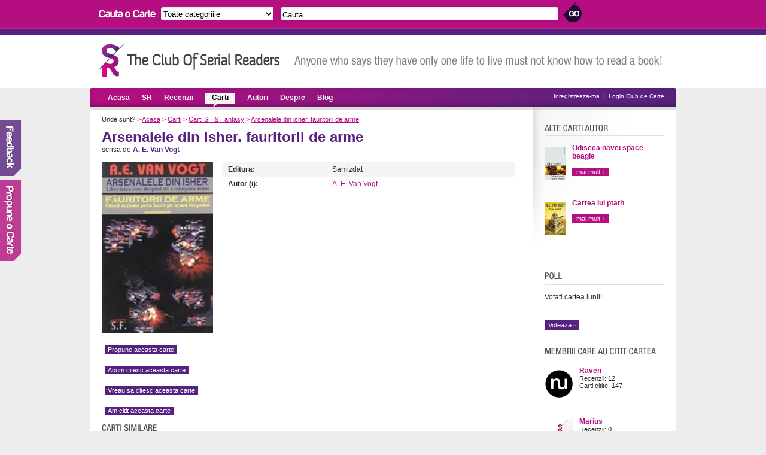

--- FILE ---
content_type: text/html; charset=UTF-8
request_url: https://serialreaders.com/detalii-carte/3565-arsenalele-din-isher-fauritorii-de-arme.html
body_size: 4434
content:
<!DOCTYPE html PUBLIC "-//W3C//DTD XHTML 1.0 Transitional//EN"
	 "http://www.w3.org/TR/xhtml1/DTD/xhtml1-transitional.dtd">
<html xmlns="http://www.w3.org/1999/xhtml">
<head>

<title>Arsenalele din isher. fauritorii de arme de A. E. Van Vogt | Serial Readers</title>		 	
<meta http-equiv="Content-Type" content="text/html; charset=utf-8" />
<meta name="robots" content="index, follow" />
<meta name="description" content="Arsenalele din isher. fauritorii de arme. " />
<meta name="keywords" content="" />
<meta property="fb:app_id" content="215311407785">
<link rel="icon" type="image/ico" href="/images/favicon.ico" />	
<link href="/css/style.css" rel="stylesheet" type="text/css" media="screen" />
<link rel="stylesheet" href="/css/jquery.accessible-news-slider.css" type="text/css" media="screen" />


<script>
  (function(i,s,o,g,r,a,m){i['GoogleAnalyticsObject']=r;i[r]=i[r]||function(){
  (i[r].q=i[r].q||[]).push(arguments)},i[r].l=1*new Date();a=s.createElement(o),
  m=s.getElementsByTagName(o)[0];a.async=1;a.src=g;m.parentNode.insertBefore(a,m)
  })(window,document,'script','//www.google-analytics.com/analytics.js','ga');

  ga('create', 'UA-7807207-24', 'serialreaders.com');
  ga('send', 'pageview');

</script>

</head>
<body>

<!-- Header -->	
<div id="header">
	<div id="searchup">
		<img src="/images/search_books.gif" alt="Cauta carti" />
		<form method="get" action="/search.php">
			<select name="search_category">
			  <option value="0">Toate categoriile</option>
			  			  <option value="5">Biografii, memorii, jurnale</option>
			  			  <option value="4">Carti de autoeducare</option>
			  			  <option value="45">Carti de business</option>
			  			  <option value="10">Carti de drept</option>
			  			  <option value="6">Carti de economie</option>
			  			  <option value="14">Carti de filosofie</option>
			  			  <option value="16">Carti de gastronomie</option>
			  			  <option value="18">Carti de istorie</option>
			  			  <option value="17">Carti de IT&C</option>
			  			  <option value="27">Carti de psihologie si sociologie</option>
			  			  <option value="28">Carti de religie, spiritualitate</option>
			  			  <option value="39">Carti de stiinta si tehnica</option>
			  			  <option value="1">Carti din domeniul artei</option>
			  			  <option value="46">Carti diverse</option>
			  			  <option value="12">Carti erotice</option>
			  			  <option value="37">Carti hobby</option>
			  			  <option value="47">Carti in engleza</option>
			  			  <option value="7">Carti pentru copii</option>
			  			  <option value="33">Carti pentru sanatate</option>
			  			  <option value="25">Carti politice</option>
			  			  <option value="34">Carti SF & Fantasy</option>
			  			  <option value="38">Carti sport</option>
			  			  <option value="35">Carti teatru</option>
			  			  <option value="36">Carti Thriller/Horror</option>
			  			  <option value="8">Chick lit</option>
			  			  <option value="44">Citate</option>
			  			  <option value="9">Comedie, satira</option>
			  			  <option value="42">Dictionare</option>
			  			  <option value="11">Enciclopedii si atlase</option>
			  			  <option value="13">Eseuri</option>
			  			  <option value="15">Ghiduri turistice, harti</option>
			  			  <option value="20">Literatura clasica</option>
			  			  <option value="21">Literatura contemporana</option>
			  			  <option value="43">Literatura universala</option>
			  			  <option value="24">Poezii</option>
			  			  <option value="50">Proza scurta</option>
			  			  <option value="51">Roman grafic</option>
			  			  <option value="3">Romane de aventuri</option>
			  			  <option value="29">Romane de dragoste</option>
			  			  <option value="30">Romane istorice</option>
			  			  <option value="31">Romane politiste</option>
			  			  <option value="49">Teen Lit</option>
			  			</select>				
			<input type="text" name="search_term" value="Cauta" onfocus="this.value=(this.value=='Cauta') ? '' : this.value;" onblur="this.value=(this.value=='') ? 'Cauta' : this.value;" />
			<input type="submit" name="submit_search" value="" class="searchsubmit"/>
		</form>				
	</div>	
	
	<br class="clear" />
	<div id="siten">
		<a href="https://serialreaders.com/" class="logo" title="Club de Carte - Serial Readers">Club de Carte - Serial Readers</a>
		<div class="slogan"></div>
	</div>		
</div>


<!-- Menu -->
<div id="menu">
	<ul>
		<li><a href="/" >Acasa</a></li>
		<li><a href="/serial-readers/a/p1/"  rel="nofollow">SR</a></li>
		<li><a href="/recenzii/" >Recenzii</a></li>
		<li><a href="/carti/" class="on">Carti</a></li>
		<li><a href="/autori/a/p1/" >Autori</a></li>
		<li><a href="/despre/"  rel="nofollow">Despre</a></li>
		<li><a href="/blog/">Blog</a></li>
	</ul>

	<div class="register">
					<a href="/signup/" rel="nofollow">Inregistreaza-ma</a> &nbsp;|&nbsp; <a href="/login/czo2NDoiL2RldGFsaWktY2FydGUvMzU2NS1hcnNlbmFsZWxlLWRpbi1pc2hlci1mYXVyaXRvcmlpLWRlLWFybWUuaHRtbCI7" rel="nofollow">Login Club de Carte</a>
			</div>
</div>


<div class="container">
	<!-- Continut stanga, descriere carte -->
	<div class="main">
		<div class="cale">
			Unde sunt?
			<span>&gt;</span> <a href="https://serialreaders.com/">Acasa</a>
			<span>&gt;</span> <a href="/carti/">Carti</a>
			<span>&gt;</span> <a href="/categorii/34-carti-sf-fantasy/">Carti SF & Fantasy</a>
			<span>&gt;</span> <a href="/detalii-carte/3565-arsenalele-din-isher-fauritorii-de-arme.html">Arsenalele din isher. fauritorii de arme</a>
		</div>

				<h1>Arsenalele din isher. fauritorii de arme</h1>
					scrisa de
							<a href="/2533-biografie-a-e-van-vogt.html" class="link1" title="A. E. Van Vogt"><b>A. E. Van Vogt</b></a>
							<br /><br />
					<img src="/uploads/covers/arsenalele-din-isher-fauritorii-de-arme-2efc.jpg" alt="Arsenalele din isher. fauritorii de arme de A. E. Van Vogt" width="186" height"233" class="bookbig" />
						<a href="/login/czo2NDoiL2RldGFsaWktY2FydGUvMzU2NS1hcnNlbmFsZWxlLWRpbi1pc2hlci1mYXVyaXRvcmlpLWRlLWFybWUuaHRtbCI7" class="voteaza tooltip" style="clear: left; float: left; margin-top: 20px;" rel="nofollow">Propune aceasta carte<span>Pentru a propune cartea trebuie sa te autentifici.</span></a>
		<a href="/login/czo2NDoiL2RldGFsaWktY2FydGUvMzU2NS1hcnNlbmFsZWxlLWRpbi1pc2hlci1mYXVyaXRvcmlpLWRlLWFybWUuaHRtbCI7" class="voteaza tooltip" style="clear: left; float: left; margin-top: 20px;" rel="nofollow">Acum citesc aceasta carte<span>Pentru a salva cartea trebuie sa te autentifici.</span></a>
		<a href="/login/czo2NDoiL2RldGFsaWktY2FydGUvMzU2NS1hcnNlbmFsZWxlLWRpbi1pc2hlci1mYXVyaXRvcmlpLWRlLWFybWUuaHRtbCI7" class="voteaza tooltip" style="clear: left; float: left; margin-top: 20px;" rel="nofollow">Vreau sa citesc aceasta carte<span>Pentru a salva cartea trebuie sa te autentifici.</span></a>
		<a href="/login/czo2NDoiL2RldGFsaWktY2FydGUvMzU2NS1hcnNlbmFsZWxlLWRpbi1pc2hlci1mYXVyaXRvcmlpLWRlLWFybWUuaHRtbCI7" class="voteaza tooltip" style="clear: left; float: left; margin-top: 20px;" rel="nofollow">Am citit aceasta carte<span>Pentru a salva cartea trebuie sa te autentifici.</span></a>
				 		<table width="490" cellspacing="0" cellpadding="0" class="autor_t">
		   
									<tr>

			   	<td class="tdgray" width="154"><b>Editura:</b></td>
				<td class="tdgray">Samizdat</td>
			</tr>
			
										<tr>
				<td width="154" ><b>Autor (i):</b></td>
				<td >
											<a href="/2533-biografie-a-e-van-vogt.html" title="A. E. Van Vogt">A. E. Van Vogt</a>
									</td>
			</tr>
						
			
			
			
			
			
		</table>
		<br>
		<center>
		<div id="fb-root" ></div><script src="https://connect.facebook.net/en_US/all.js#appId=212389205465632&amp;xfbml=1"></script><fb:like href="" send="true" show_faces="true" action="recommend" font="" ></fb:like>
		</center>
		
		<br class="clear" />

		<!-- Carti publicate -->
		<!-- Carti similare -->
		<h3 class="cartisimh3">Carti similare cu Arsenalele din isher. fauritorii de arme</h3>

				<div class="div3">
							<a href="/detalii-carte/1408-mantia-inselaciunii.html"><img src="/uploads/covers/36x55-mantia-inselaciunii-fbd7.jpg" alt="Mantia inselaciunii" border="0" /></a>
						<h4><a href="/detalii-carte/1408-mantia-inselaciunii.html">Mantia inselaciunii</a></h4>
			<p><span>de</span> James Luceno</p>
			<a href="/detalii-carte/1408-mantia-inselaciunii.html" class="maimult">mai mult</a>
		</div>
				<div class="div3">
							<a href="/detalii-carte/8902-opal-lux-cartea-a-treia.html"><img src="/uploads/covers/36x55-opal-lux-cartea-a-treia-e941.jpg" alt="Opal (Lux, cartea a treia)" border="0" /></a>
						<h4><a href="/detalii-carte/8902-opal-lux-cartea-a-treia.html">Opal (Lux, cartea a...</a></h4>
			<p><span>de</span> Jennifer L. Armentrout</p>
			<a href="/detalii-carte/8902-opal-lux-cartea-a-treia.html" class="maimult">mai mult</a>
		</div>
				<div class="div3">
							<a href="/detalii-carte/9604-brigazile-fantoma-razboiul-batranilor-vol-ii.html"><img src="/uploads/covers/36x55-brigazile-fantoma-razboiul-batranilor-vol-ii-23a5.jpg" alt="Brigazile fantoma. Razboiul batranilor (vol. II)" border="0" /></a>
						<h4><a href="/detalii-carte/9604-brigazile-fantoma-razboiul-batranilor-vol-ii.html">Brigazile fantoma....</a></h4>
			<p><span>de</span> John Scalzi</p>
			<a href="/detalii-carte/9604-brigazile-fantoma-razboiul-batranilor-vol-ii.html" class="maimult">mai mult</a>
		</div>
		
		<br class="clear" /> <br /> <br />

		<!-- Recenzii -->
				<!-- Formular de adaugare recenzie -->
				<h3 class="scrierecenzie">Scrie recenzie</h3>
		<p>Convinge-ti prietenii ca aceasta carte merita citita. <a href="https://serialreaders.com/login/czo2NDoiL2RldGFsaWktY2FydGUvMzU2NS1hcnNlbmFsZWxlLWRpbi1pc2hlci1mYXVyaXRvcmlpLWRlLWFybWUuaHRtbCI7">Logheaza-te</a> pentru a scrie o recenzie.</p>
				<!-- Comentarii -->
		
		<!-- Formular de adaugare comentariu -->
		<h3 class="comenteazah3">Comenteaza</h3>
				<form action="/detalii-carte/3565-arsenalele-din-isher-fauritorii-de-arme.html" method="post" class="commentform">
						<label>Nume:</label>
			<input type="text" name="name" value="" />
			
			<br class="clear" /><br />

			<label>E-mail:</label>
			<input type="text" name="email" value="" />
			
			<br class="clear" /><br />

			<label>Website:</label>
			<input type="text" name="website" value="" />
			
			<br class="clear" /><br />
			
			<label>Comenteaza:</label>
			<textarea rows="2" cols="20" name="comment"></textarea>
			
			<br class="clear" /><br />

			<label for="ckSubscribe" class="checkbox">
				<input type="checkbox" name="subscribe" id="ckSubscribe" value="1" checked>
				Vreau sa fiu notificat când alți utilizatori comentează
			</label>
			<br class="clear" /><br />

			<div style="margin-left: 85px">
				<script src="https://www.google.com/recaptcha/api.js"></script>
				<div class="g-recaptcha" data-sitekey="6LeMOxsTAAAAAEs5YWvti6WGQbWybn8djkzoQCnv"></div>
				
			</div>
			<br class="clear" /><br />

			<label>&nbsp;</label>
			<input type="submit" name="submitComment" value="Submit" />
		 </form>
		 <br class="clear" /> <br /> <br />
		 

		<h3 class="tagurih3">Taguri</h3>
		<div class="tags">
							<a href="https://serialreaders.com/search.php?search_category=0&amp;search_term=arsenalele din isher. fauritorii de arme&amp;submit_search=" rel="nofollow">arsenalele din isher. fauritorii de arme</a>
									<a href="https://serialreaders.com/search.php?search_category=0&amp;search_term=a. e. van vogt&amp;submit_search=">a. e. van vogt</a>								<a href="https://serialreaders.com/search.php?search_category=0&amp;search_term=samizdat&amp;submit_search=" rel="nofollow">samizdat</a>
					</div>

	</div>

	<!-- Continut dreapta, top carti autor, poll -->
	<div class="right">
	<script src="https://connect.facebook.net/en_US/all.js#xfbml=1"></script><fb:like-box href="http://www.facebook.com/serialreadersro" width="220" height="175" show_faces="true" stream="false" header="false" 		allowTransparency="true" border_color="#ffffff"></fb:like-box>
   				    <div class="utilizatori">
			<h3 class="altecartiautor">Alte carti ale autorului</h3>

												<a href="/detalii-carte/3459-odiseea-navei-space-beagle.html"><img src="/uploads/covers/36x55-odiseea-navei-space-beagle-7e7e.jpg" alt="Odiseea navei space beagle" border="0" /></a>
								<h4><a href="/detalii-carte/3459-odiseea-navei-space-beagle.html">Odiseea navei space beagle</a></h4>
				<br /><a href="/detalii-carte/3459-odiseea-navei-space-beagle.html" class="maimult">mai mult</a>
				<br class="clear" /><br />
												<a href="/detalii-carte/3348-cartea-lui-ptath.html"><img src="/uploads/covers/36x55-cartea-lui-ptath-bb2b.jpg" alt="Cartea lui ptath" border="0" /></a>
								<h4><a href="/detalii-carte/3348-cartea-lui-ptath.html">Cartea lui ptath</a></h4>
				<br /><a href="/detalii-carte/3348-cartea-lui-ptath.html" class="maimult">mai mult</a>
				<br class="clear" /><br />
					</div>
		
		<!-- Poll -->
				<br class="clear" />

		<div class="poll">
			<h3 class="pollh3">Poll</h3>			
			<p>Votati cartea lunii!</p>			
			<form action="/vote/" method="get" name="poll">								
								<br />
							
					<input type="submit" name="submit_poll" value="Voteaza" onclick="document.forms.poll.submit()" />
							 </form>			 	
		</div>

		<br class="clear" /><br />

		<!-- Membrii care au citit cartea -->
				<div class="utilizatori">
			<h3 class="membriicarh3">Membrii care au citit cartea</h3>
										<img src="/uploads/users/48x48-33c87397.png" alt="" border="0" />
						<span><b><a href="/detalii-utilizator/1993/">Raven</a></b></span>
			<br />Recenzii: 12
			<br />Carti citite: 147
			<br class="clear" /><br />
										<img src="/uploads/users/48x48-no-avatar.jpg" alt="" border="0" />
						<span><b><a href="/detalii-utilizator/13/">Marius</a></b></span>
			<br />Recenzii: 0
			<br />Carti citite: 59
			<br class="clear" /><br />
					</div>
		
	</div>

	<div class="clear"></div>

</div>

<!-- Footer -->
<div id="footer">
	<center>
	<div class="footerin">
			<ul>
			<li><a href="https://serialreaders.com/termeni-si-conditii/" rel="nofollow">Termeni si conditii</a></li>
			<li><a href="https://serialreaders.com/confidentialitate/" rel="nofollow">Politica de confidentialitate</a></li>
			<li><a href="https://serialreaders.com/contact/" rel="nofollow">Contact</a></li>
			</ul>
		<br />Copyright &copy; 2011 - 2026 <a href="https://serialreaders.com" title="Club de carte">Club de Carte</a> - Serial Readers. Toate drepturile rezervate.
		</center>
	</div>
</div>
<div id="feedback"><a href="/contact/"><img src="/images/feedback.png" border="0" /></a></div>
<div id="propuneCarte"><a href="/propune-o-carte/"><img src="/images/propune.png" border="0" /></a></div>
<script language="javascript" type="text/javascript" src="/js/jquery-1.8.3.min.js"></script>
<script language="javascript" type="text/javascript" src="/js/jquery.accessible-news-slider.js"></script>
<script language="javascript" type="text/javascript">
	$(function() {
		$( "#fani_slide" ).accessNews({
	        headline : "Candy Coated",
	        speed : "normal",
			slideBy : 3
	    });

	    $('.ratingNew').each(function(){
			var t = $(this);
			for(var i=1;i<=5;i++){
				$(document.createElement('a')).attr('href', '#').addClass('vot-'+i).appendTo(t);
			}
			t.addClass('active').find('a').click(function(){
				t.addClass('votat').find('span').width((t.find('a').index(this)+1)*20+'%');
				$('#vote_value').val(t.find('a').index(this)+1);
				return false;
			});
		});
	});
</script>
<script defer src="https://static.cloudflareinsights.com/beacon.min.js/vcd15cbe7772f49c399c6a5babf22c1241717689176015" integrity="sha512-ZpsOmlRQV6y907TI0dKBHq9Md29nnaEIPlkf84rnaERnq6zvWvPUqr2ft8M1aS28oN72PdrCzSjY4U6VaAw1EQ==" data-cf-beacon='{"version":"2024.11.0","token":"5f8bbe65e652467195252991080154d9","r":1,"server_timing":{"name":{"cfCacheStatus":true,"cfEdge":true,"cfExtPri":true,"cfL4":true,"cfOrigin":true,"cfSpeedBrain":true},"location_startswith":null}}' crossorigin="anonymous"></script>
</body>
</html>



--- FILE ---
content_type: text/html; charset=utf-8
request_url: https://www.google.com/recaptcha/api2/anchor?ar=1&k=6LeMOxsTAAAAAEs5YWvti6WGQbWybn8djkzoQCnv&co=aHR0cHM6Ly9zZXJpYWxyZWFkZXJzLmNvbTo0NDM.&hl=en&v=PoyoqOPhxBO7pBk68S4YbpHZ&size=normal&anchor-ms=20000&execute-ms=30000&cb=qb45cavw8kv9
body_size: 49379
content:
<!DOCTYPE HTML><html dir="ltr" lang="en"><head><meta http-equiv="Content-Type" content="text/html; charset=UTF-8">
<meta http-equiv="X-UA-Compatible" content="IE=edge">
<title>reCAPTCHA</title>
<style type="text/css">
/* cyrillic-ext */
@font-face {
  font-family: 'Roboto';
  font-style: normal;
  font-weight: 400;
  font-stretch: 100%;
  src: url(//fonts.gstatic.com/s/roboto/v48/KFO7CnqEu92Fr1ME7kSn66aGLdTylUAMa3GUBHMdazTgWw.woff2) format('woff2');
  unicode-range: U+0460-052F, U+1C80-1C8A, U+20B4, U+2DE0-2DFF, U+A640-A69F, U+FE2E-FE2F;
}
/* cyrillic */
@font-face {
  font-family: 'Roboto';
  font-style: normal;
  font-weight: 400;
  font-stretch: 100%;
  src: url(//fonts.gstatic.com/s/roboto/v48/KFO7CnqEu92Fr1ME7kSn66aGLdTylUAMa3iUBHMdazTgWw.woff2) format('woff2');
  unicode-range: U+0301, U+0400-045F, U+0490-0491, U+04B0-04B1, U+2116;
}
/* greek-ext */
@font-face {
  font-family: 'Roboto';
  font-style: normal;
  font-weight: 400;
  font-stretch: 100%;
  src: url(//fonts.gstatic.com/s/roboto/v48/KFO7CnqEu92Fr1ME7kSn66aGLdTylUAMa3CUBHMdazTgWw.woff2) format('woff2');
  unicode-range: U+1F00-1FFF;
}
/* greek */
@font-face {
  font-family: 'Roboto';
  font-style: normal;
  font-weight: 400;
  font-stretch: 100%;
  src: url(//fonts.gstatic.com/s/roboto/v48/KFO7CnqEu92Fr1ME7kSn66aGLdTylUAMa3-UBHMdazTgWw.woff2) format('woff2');
  unicode-range: U+0370-0377, U+037A-037F, U+0384-038A, U+038C, U+038E-03A1, U+03A3-03FF;
}
/* math */
@font-face {
  font-family: 'Roboto';
  font-style: normal;
  font-weight: 400;
  font-stretch: 100%;
  src: url(//fonts.gstatic.com/s/roboto/v48/KFO7CnqEu92Fr1ME7kSn66aGLdTylUAMawCUBHMdazTgWw.woff2) format('woff2');
  unicode-range: U+0302-0303, U+0305, U+0307-0308, U+0310, U+0312, U+0315, U+031A, U+0326-0327, U+032C, U+032F-0330, U+0332-0333, U+0338, U+033A, U+0346, U+034D, U+0391-03A1, U+03A3-03A9, U+03B1-03C9, U+03D1, U+03D5-03D6, U+03F0-03F1, U+03F4-03F5, U+2016-2017, U+2034-2038, U+203C, U+2040, U+2043, U+2047, U+2050, U+2057, U+205F, U+2070-2071, U+2074-208E, U+2090-209C, U+20D0-20DC, U+20E1, U+20E5-20EF, U+2100-2112, U+2114-2115, U+2117-2121, U+2123-214F, U+2190, U+2192, U+2194-21AE, U+21B0-21E5, U+21F1-21F2, U+21F4-2211, U+2213-2214, U+2216-22FF, U+2308-230B, U+2310, U+2319, U+231C-2321, U+2336-237A, U+237C, U+2395, U+239B-23B7, U+23D0, U+23DC-23E1, U+2474-2475, U+25AF, U+25B3, U+25B7, U+25BD, U+25C1, U+25CA, U+25CC, U+25FB, U+266D-266F, U+27C0-27FF, U+2900-2AFF, U+2B0E-2B11, U+2B30-2B4C, U+2BFE, U+3030, U+FF5B, U+FF5D, U+1D400-1D7FF, U+1EE00-1EEFF;
}
/* symbols */
@font-face {
  font-family: 'Roboto';
  font-style: normal;
  font-weight: 400;
  font-stretch: 100%;
  src: url(//fonts.gstatic.com/s/roboto/v48/KFO7CnqEu92Fr1ME7kSn66aGLdTylUAMaxKUBHMdazTgWw.woff2) format('woff2');
  unicode-range: U+0001-000C, U+000E-001F, U+007F-009F, U+20DD-20E0, U+20E2-20E4, U+2150-218F, U+2190, U+2192, U+2194-2199, U+21AF, U+21E6-21F0, U+21F3, U+2218-2219, U+2299, U+22C4-22C6, U+2300-243F, U+2440-244A, U+2460-24FF, U+25A0-27BF, U+2800-28FF, U+2921-2922, U+2981, U+29BF, U+29EB, U+2B00-2BFF, U+4DC0-4DFF, U+FFF9-FFFB, U+10140-1018E, U+10190-1019C, U+101A0, U+101D0-101FD, U+102E0-102FB, U+10E60-10E7E, U+1D2C0-1D2D3, U+1D2E0-1D37F, U+1F000-1F0FF, U+1F100-1F1AD, U+1F1E6-1F1FF, U+1F30D-1F30F, U+1F315, U+1F31C, U+1F31E, U+1F320-1F32C, U+1F336, U+1F378, U+1F37D, U+1F382, U+1F393-1F39F, U+1F3A7-1F3A8, U+1F3AC-1F3AF, U+1F3C2, U+1F3C4-1F3C6, U+1F3CA-1F3CE, U+1F3D4-1F3E0, U+1F3ED, U+1F3F1-1F3F3, U+1F3F5-1F3F7, U+1F408, U+1F415, U+1F41F, U+1F426, U+1F43F, U+1F441-1F442, U+1F444, U+1F446-1F449, U+1F44C-1F44E, U+1F453, U+1F46A, U+1F47D, U+1F4A3, U+1F4B0, U+1F4B3, U+1F4B9, U+1F4BB, U+1F4BF, U+1F4C8-1F4CB, U+1F4D6, U+1F4DA, U+1F4DF, U+1F4E3-1F4E6, U+1F4EA-1F4ED, U+1F4F7, U+1F4F9-1F4FB, U+1F4FD-1F4FE, U+1F503, U+1F507-1F50B, U+1F50D, U+1F512-1F513, U+1F53E-1F54A, U+1F54F-1F5FA, U+1F610, U+1F650-1F67F, U+1F687, U+1F68D, U+1F691, U+1F694, U+1F698, U+1F6AD, U+1F6B2, U+1F6B9-1F6BA, U+1F6BC, U+1F6C6-1F6CF, U+1F6D3-1F6D7, U+1F6E0-1F6EA, U+1F6F0-1F6F3, U+1F6F7-1F6FC, U+1F700-1F7FF, U+1F800-1F80B, U+1F810-1F847, U+1F850-1F859, U+1F860-1F887, U+1F890-1F8AD, U+1F8B0-1F8BB, U+1F8C0-1F8C1, U+1F900-1F90B, U+1F93B, U+1F946, U+1F984, U+1F996, U+1F9E9, U+1FA00-1FA6F, U+1FA70-1FA7C, U+1FA80-1FA89, U+1FA8F-1FAC6, U+1FACE-1FADC, U+1FADF-1FAE9, U+1FAF0-1FAF8, U+1FB00-1FBFF;
}
/* vietnamese */
@font-face {
  font-family: 'Roboto';
  font-style: normal;
  font-weight: 400;
  font-stretch: 100%;
  src: url(//fonts.gstatic.com/s/roboto/v48/KFO7CnqEu92Fr1ME7kSn66aGLdTylUAMa3OUBHMdazTgWw.woff2) format('woff2');
  unicode-range: U+0102-0103, U+0110-0111, U+0128-0129, U+0168-0169, U+01A0-01A1, U+01AF-01B0, U+0300-0301, U+0303-0304, U+0308-0309, U+0323, U+0329, U+1EA0-1EF9, U+20AB;
}
/* latin-ext */
@font-face {
  font-family: 'Roboto';
  font-style: normal;
  font-weight: 400;
  font-stretch: 100%;
  src: url(//fonts.gstatic.com/s/roboto/v48/KFO7CnqEu92Fr1ME7kSn66aGLdTylUAMa3KUBHMdazTgWw.woff2) format('woff2');
  unicode-range: U+0100-02BA, U+02BD-02C5, U+02C7-02CC, U+02CE-02D7, U+02DD-02FF, U+0304, U+0308, U+0329, U+1D00-1DBF, U+1E00-1E9F, U+1EF2-1EFF, U+2020, U+20A0-20AB, U+20AD-20C0, U+2113, U+2C60-2C7F, U+A720-A7FF;
}
/* latin */
@font-face {
  font-family: 'Roboto';
  font-style: normal;
  font-weight: 400;
  font-stretch: 100%;
  src: url(//fonts.gstatic.com/s/roboto/v48/KFO7CnqEu92Fr1ME7kSn66aGLdTylUAMa3yUBHMdazQ.woff2) format('woff2');
  unicode-range: U+0000-00FF, U+0131, U+0152-0153, U+02BB-02BC, U+02C6, U+02DA, U+02DC, U+0304, U+0308, U+0329, U+2000-206F, U+20AC, U+2122, U+2191, U+2193, U+2212, U+2215, U+FEFF, U+FFFD;
}
/* cyrillic-ext */
@font-face {
  font-family: 'Roboto';
  font-style: normal;
  font-weight: 500;
  font-stretch: 100%;
  src: url(//fonts.gstatic.com/s/roboto/v48/KFO7CnqEu92Fr1ME7kSn66aGLdTylUAMa3GUBHMdazTgWw.woff2) format('woff2');
  unicode-range: U+0460-052F, U+1C80-1C8A, U+20B4, U+2DE0-2DFF, U+A640-A69F, U+FE2E-FE2F;
}
/* cyrillic */
@font-face {
  font-family: 'Roboto';
  font-style: normal;
  font-weight: 500;
  font-stretch: 100%;
  src: url(//fonts.gstatic.com/s/roboto/v48/KFO7CnqEu92Fr1ME7kSn66aGLdTylUAMa3iUBHMdazTgWw.woff2) format('woff2');
  unicode-range: U+0301, U+0400-045F, U+0490-0491, U+04B0-04B1, U+2116;
}
/* greek-ext */
@font-face {
  font-family: 'Roboto';
  font-style: normal;
  font-weight: 500;
  font-stretch: 100%;
  src: url(//fonts.gstatic.com/s/roboto/v48/KFO7CnqEu92Fr1ME7kSn66aGLdTylUAMa3CUBHMdazTgWw.woff2) format('woff2');
  unicode-range: U+1F00-1FFF;
}
/* greek */
@font-face {
  font-family: 'Roboto';
  font-style: normal;
  font-weight: 500;
  font-stretch: 100%;
  src: url(//fonts.gstatic.com/s/roboto/v48/KFO7CnqEu92Fr1ME7kSn66aGLdTylUAMa3-UBHMdazTgWw.woff2) format('woff2');
  unicode-range: U+0370-0377, U+037A-037F, U+0384-038A, U+038C, U+038E-03A1, U+03A3-03FF;
}
/* math */
@font-face {
  font-family: 'Roboto';
  font-style: normal;
  font-weight: 500;
  font-stretch: 100%;
  src: url(//fonts.gstatic.com/s/roboto/v48/KFO7CnqEu92Fr1ME7kSn66aGLdTylUAMawCUBHMdazTgWw.woff2) format('woff2');
  unicode-range: U+0302-0303, U+0305, U+0307-0308, U+0310, U+0312, U+0315, U+031A, U+0326-0327, U+032C, U+032F-0330, U+0332-0333, U+0338, U+033A, U+0346, U+034D, U+0391-03A1, U+03A3-03A9, U+03B1-03C9, U+03D1, U+03D5-03D6, U+03F0-03F1, U+03F4-03F5, U+2016-2017, U+2034-2038, U+203C, U+2040, U+2043, U+2047, U+2050, U+2057, U+205F, U+2070-2071, U+2074-208E, U+2090-209C, U+20D0-20DC, U+20E1, U+20E5-20EF, U+2100-2112, U+2114-2115, U+2117-2121, U+2123-214F, U+2190, U+2192, U+2194-21AE, U+21B0-21E5, U+21F1-21F2, U+21F4-2211, U+2213-2214, U+2216-22FF, U+2308-230B, U+2310, U+2319, U+231C-2321, U+2336-237A, U+237C, U+2395, U+239B-23B7, U+23D0, U+23DC-23E1, U+2474-2475, U+25AF, U+25B3, U+25B7, U+25BD, U+25C1, U+25CA, U+25CC, U+25FB, U+266D-266F, U+27C0-27FF, U+2900-2AFF, U+2B0E-2B11, U+2B30-2B4C, U+2BFE, U+3030, U+FF5B, U+FF5D, U+1D400-1D7FF, U+1EE00-1EEFF;
}
/* symbols */
@font-face {
  font-family: 'Roboto';
  font-style: normal;
  font-weight: 500;
  font-stretch: 100%;
  src: url(//fonts.gstatic.com/s/roboto/v48/KFO7CnqEu92Fr1ME7kSn66aGLdTylUAMaxKUBHMdazTgWw.woff2) format('woff2');
  unicode-range: U+0001-000C, U+000E-001F, U+007F-009F, U+20DD-20E0, U+20E2-20E4, U+2150-218F, U+2190, U+2192, U+2194-2199, U+21AF, U+21E6-21F0, U+21F3, U+2218-2219, U+2299, U+22C4-22C6, U+2300-243F, U+2440-244A, U+2460-24FF, U+25A0-27BF, U+2800-28FF, U+2921-2922, U+2981, U+29BF, U+29EB, U+2B00-2BFF, U+4DC0-4DFF, U+FFF9-FFFB, U+10140-1018E, U+10190-1019C, U+101A0, U+101D0-101FD, U+102E0-102FB, U+10E60-10E7E, U+1D2C0-1D2D3, U+1D2E0-1D37F, U+1F000-1F0FF, U+1F100-1F1AD, U+1F1E6-1F1FF, U+1F30D-1F30F, U+1F315, U+1F31C, U+1F31E, U+1F320-1F32C, U+1F336, U+1F378, U+1F37D, U+1F382, U+1F393-1F39F, U+1F3A7-1F3A8, U+1F3AC-1F3AF, U+1F3C2, U+1F3C4-1F3C6, U+1F3CA-1F3CE, U+1F3D4-1F3E0, U+1F3ED, U+1F3F1-1F3F3, U+1F3F5-1F3F7, U+1F408, U+1F415, U+1F41F, U+1F426, U+1F43F, U+1F441-1F442, U+1F444, U+1F446-1F449, U+1F44C-1F44E, U+1F453, U+1F46A, U+1F47D, U+1F4A3, U+1F4B0, U+1F4B3, U+1F4B9, U+1F4BB, U+1F4BF, U+1F4C8-1F4CB, U+1F4D6, U+1F4DA, U+1F4DF, U+1F4E3-1F4E6, U+1F4EA-1F4ED, U+1F4F7, U+1F4F9-1F4FB, U+1F4FD-1F4FE, U+1F503, U+1F507-1F50B, U+1F50D, U+1F512-1F513, U+1F53E-1F54A, U+1F54F-1F5FA, U+1F610, U+1F650-1F67F, U+1F687, U+1F68D, U+1F691, U+1F694, U+1F698, U+1F6AD, U+1F6B2, U+1F6B9-1F6BA, U+1F6BC, U+1F6C6-1F6CF, U+1F6D3-1F6D7, U+1F6E0-1F6EA, U+1F6F0-1F6F3, U+1F6F7-1F6FC, U+1F700-1F7FF, U+1F800-1F80B, U+1F810-1F847, U+1F850-1F859, U+1F860-1F887, U+1F890-1F8AD, U+1F8B0-1F8BB, U+1F8C0-1F8C1, U+1F900-1F90B, U+1F93B, U+1F946, U+1F984, U+1F996, U+1F9E9, U+1FA00-1FA6F, U+1FA70-1FA7C, U+1FA80-1FA89, U+1FA8F-1FAC6, U+1FACE-1FADC, U+1FADF-1FAE9, U+1FAF0-1FAF8, U+1FB00-1FBFF;
}
/* vietnamese */
@font-face {
  font-family: 'Roboto';
  font-style: normal;
  font-weight: 500;
  font-stretch: 100%;
  src: url(//fonts.gstatic.com/s/roboto/v48/KFO7CnqEu92Fr1ME7kSn66aGLdTylUAMa3OUBHMdazTgWw.woff2) format('woff2');
  unicode-range: U+0102-0103, U+0110-0111, U+0128-0129, U+0168-0169, U+01A0-01A1, U+01AF-01B0, U+0300-0301, U+0303-0304, U+0308-0309, U+0323, U+0329, U+1EA0-1EF9, U+20AB;
}
/* latin-ext */
@font-face {
  font-family: 'Roboto';
  font-style: normal;
  font-weight: 500;
  font-stretch: 100%;
  src: url(//fonts.gstatic.com/s/roboto/v48/KFO7CnqEu92Fr1ME7kSn66aGLdTylUAMa3KUBHMdazTgWw.woff2) format('woff2');
  unicode-range: U+0100-02BA, U+02BD-02C5, U+02C7-02CC, U+02CE-02D7, U+02DD-02FF, U+0304, U+0308, U+0329, U+1D00-1DBF, U+1E00-1E9F, U+1EF2-1EFF, U+2020, U+20A0-20AB, U+20AD-20C0, U+2113, U+2C60-2C7F, U+A720-A7FF;
}
/* latin */
@font-face {
  font-family: 'Roboto';
  font-style: normal;
  font-weight: 500;
  font-stretch: 100%;
  src: url(//fonts.gstatic.com/s/roboto/v48/KFO7CnqEu92Fr1ME7kSn66aGLdTylUAMa3yUBHMdazQ.woff2) format('woff2');
  unicode-range: U+0000-00FF, U+0131, U+0152-0153, U+02BB-02BC, U+02C6, U+02DA, U+02DC, U+0304, U+0308, U+0329, U+2000-206F, U+20AC, U+2122, U+2191, U+2193, U+2212, U+2215, U+FEFF, U+FFFD;
}
/* cyrillic-ext */
@font-face {
  font-family: 'Roboto';
  font-style: normal;
  font-weight: 900;
  font-stretch: 100%;
  src: url(//fonts.gstatic.com/s/roboto/v48/KFO7CnqEu92Fr1ME7kSn66aGLdTylUAMa3GUBHMdazTgWw.woff2) format('woff2');
  unicode-range: U+0460-052F, U+1C80-1C8A, U+20B4, U+2DE0-2DFF, U+A640-A69F, U+FE2E-FE2F;
}
/* cyrillic */
@font-face {
  font-family: 'Roboto';
  font-style: normal;
  font-weight: 900;
  font-stretch: 100%;
  src: url(//fonts.gstatic.com/s/roboto/v48/KFO7CnqEu92Fr1ME7kSn66aGLdTylUAMa3iUBHMdazTgWw.woff2) format('woff2');
  unicode-range: U+0301, U+0400-045F, U+0490-0491, U+04B0-04B1, U+2116;
}
/* greek-ext */
@font-face {
  font-family: 'Roboto';
  font-style: normal;
  font-weight: 900;
  font-stretch: 100%;
  src: url(//fonts.gstatic.com/s/roboto/v48/KFO7CnqEu92Fr1ME7kSn66aGLdTylUAMa3CUBHMdazTgWw.woff2) format('woff2');
  unicode-range: U+1F00-1FFF;
}
/* greek */
@font-face {
  font-family: 'Roboto';
  font-style: normal;
  font-weight: 900;
  font-stretch: 100%;
  src: url(//fonts.gstatic.com/s/roboto/v48/KFO7CnqEu92Fr1ME7kSn66aGLdTylUAMa3-UBHMdazTgWw.woff2) format('woff2');
  unicode-range: U+0370-0377, U+037A-037F, U+0384-038A, U+038C, U+038E-03A1, U+03A3-03FF;
}
/* math */
@font-face {
  font-family: 'Roboto';
  font-style: normal;
  font-weight: 900;
  font-stretch: 100%;
  src: url(//fonts.gstatic.com/s/roboto/v48/KFO7CnqEu92Fr1ME7kSn66aGLdTylUAMawCUBHMdazTgWw.woff2) format('woff2');
  unicode-range: U+0302-0303, U+0305, U+0307-0308, U+0310, U+0312, U+0315, U+031A, U+0326-0327, U+032C, U+032F-0330, U+0332-0333, U+0338, U+033A, U+0346, U+034D, U+0391-03A1, U+03A3-03A9, U+03B1-03C9, U+03D1, U+03D5-03D6, U+03F0-03F1, U+03F4-03F5, U+2016-2017, U+2034-2038, U+203C, U+2040, U+2043, U+2047, U+2050, U+2057, U+205F, U+2070-2071, U+2074-208E, U+2090-209C, U+20D0-20DC, U+20E1, U+20E5-20EF, U+2100-2112, U+2114-2115, U+2117-2121, U+2123-214F, U+2190, U+2192, U+2194-21AE, U+21B0-21E5, U+21F1-21F2, U+21F4-2211, U+2213-2214, U+2216-22FF, U+2308-230B, U+2310, U+2319, U+231C-2321, U+2336-237A, U+237C, U+2395, U+239B-23B7, U+23D0, U+23DC-23E1, U+2474-2475, U+25AF, U+25B3, U+25B7, U+25BD, U+25C1, U+25CA, U+25CC, U+25FB, U+266D-266F, U+27C0-27FF, U+2900-2AFF, U+2B0E-2B11, U+2B30-2B4C, U+2BFE, U+3030, U+FF5B, U+FF5D, U+1D400-1D7FF, U+1EE00-1EEFF;
}
/* symbols */
@font-face {
  font-family: 'Roboto';
  font-style: normal;
  font-weight: 900;
  font-stretch: 100%;
  src: url(//fonts.gstatic.com/s/roboto/v48/KFO7CnqEu92Fr1ME7kSn66aGLdTylUAMaxKUBHMdazTgWw.woff2) format('woff2');
  unicode-range: U+0001-000C, U+000E-001F, U+007F-009F, U+20DD-20E0, U+20E2-20E4, U+2150-218F, U+2190, U+2192, U+2194-2199, U+21AF, U+21E6-21F0, U+21F3, U+2218-2219, U+2299, U+22C4-22C6, U+2300-243F, U+2440-244A, U+2460-24FF, U+25A0-27BF, U+2800-28FF, U+2921-2922, U+2981, U+29BF, U+29EB, U+2B00-2BFF, U+4DC0-4DFF, U+FFF9-FFFB, U+10140-1018E, U+10190-1019C, U+101A0, U+101D0-101FD, U+102E0-102FB, U+10E60-10E7E, U+1D2C0-1D2D3, U+1D2E0-1D37F, U+1F000-1F0FF, U+1F100-1F1AD, U+1F1E6-1F1FF, U+1F30D-1F30F, U+1F315, U+1F31C, U+1F31E, U+1F320-1F32C, U+1F336, U+1F378, U+1F37D, U+1F382, U+1F393-1F39F, U+1F3A7-1F3A8, U+1F3AC-1F3AF, U+1F3C2, U+1F3C4-1F3C6, U+1F3CA-1F3CE, U+1F3D4-1F3E0, U+1F3ED, U+1F3F1-1F3F3, U+1F3F5-1F3F7, U+1F408, U+1F415, U+1F41F, U+1F426, U+1F43F, U+1F441-1F442, U+1F444, U+1F446-1F449, U+1F44C-1F44E, U+1F453, U+1F46A, U+1F47D, U+1F4A3, U+1F4B0, U+1F4B3, U+1F4B9, U+1F4BB, U+1F4BF, U+1F4C8-1F4CB, U+1F4D6, U+1F4DA, U+1F4DF, U+1F4E3-1F4E6, U+1F4EA-1F4ED, U+1F4F7, U+1F4F9-1F4FB, U+1F4FD-1F4FE, U+1F503, U+1F507-1F50B, U+1F50D, U+1F512-1F513, U+1F53E-1F54A, U+1F54F-1F5FA, U+1F610, U+1F650-1F67F, U+1F687, U+1F68D, U+1F691, U+1F694, U+1F698, U+1F6AD, U+1F6B2, U+1F6B9-1F6BA, U+1F6BC, U+1F6C6-1F6CF, U+1F6D3-1F6D7, U+1F6E0-1F6EA, U+1F6F0-1F6F3, U+1F6F7-1F6FC, U+1F700-1F7FF, U+1F800-1F80B, U+1F810-1F847, U+1F850-1F859, U+1F860-1F887, U+1F890-1F8AD, U+1F8B0-1F8BB, U+1F8C0-1F8C1, U+1F900-1F90B, U+1F93B, U+1F946, U+1F984, U+1F996, U+1F9E9, U+1FA00-1FA6F, U+1FA70-1FA7C, U+1FA80-1FA89, U+1FA8F-1FAC6, U+1FACE-1FADC, U+1FADF-1FAE9, U+1FAF0-1FAF8, U+1FB00-1FBFF;
}
/* vietnamese */
@font-face {
  font-family: 'Roboto';
  font-style: normal;
  font-weight: 900;
  font-stretch: 100%;
  src: url(//fonts.gstatic.com/s/roboto/v48/KFO7CnqEu92Fr1ME7kSn66aGLdTylUAMa3OUBHMdazTgWw.woff2) format('woff2');
  unicode-range: U+0102-0103, U+0110-0111, U+0128-0129, U+0168-0169, U+01A0-01A1, U+01AF-01B0, U+0300-0301, U+0303-0304, U+0308-0309, U+0323, U+0329, U+1EA0-1EF9, U+20AB;
}
/* latin-ext */
@font-face {
  font-family: 'Roboto';
  font-style: normal;
  font-weight: 900;
  font-stretch: 100%;
  src: url(//fonts.gstatic.com/s/roboto/v48/KFO7CnqEu92Fr1ME7kSn66aGLdTylUAMa3KUBHMdazTgWw.woff2) format('woff2');
  unicode-range: U+0100-02BA, U+02BD-02C5, U+02C7-02CC, U+02CE-02D7, U+02DD-02FF, U+0304, U+0308, U+0329, U+1D00-1DBF, U+1E00-1E9F, U+1EF2-1EFF, U+2020, U+20A0-20AB, U+20AD-20C0, U+2113, U+2C60-2C7F, U+A720-A7FF;
}
/* latin */
@font-face {
  font-family: 'Roboto';
  font-style: normal;
  font-weight: 900;
  font-stretch: 100%;
  src: url(//fonts.gstatic.com/s/roboto/v48/KFO7CnqEu92Fr1ME7kSn66aGLdTylUAMa3yUBHMdazQ.woff2) format('woff2');
  unicode-range: U+0000-00FF, U+0131, U+0152-0153, U+02BB-02BC, U+02C6, U+02DA, U+02DC, U+0304, U+0308, U+0329, U+2000-206F, U+20AC, U+2122, U+2191, U+2193, U+2212, U+2215, U+FEFF, U+FFFD;
}

</style>
<link rel="stylesheet" type="text/css" href="https://www.gstatic.com/recaptcha/releases/PoyoqOPhxBO7pBk68S4YbpHZ/styles__ltr.css">
<script nonce="n0csElPldalmjLZ0zbEw3g" type="text/javascript">window['__recaptcha_api'] = 'https://www.google.com/recaptcha/api2/';</script>
<script type="text/javascript" src="https://www.gstatic.com/recaptcha/releases/PoyoqOPhxBO7pBk68S4YbpHZ/recaptcha__en.js" nonce="n0csElPldalmjLZ0zbEw3g">
      
    </script></head>
<body><div id="rc-anchor-alert" class="rc-anchor-alert"></div>
<input type="hidden" id="recaptcha-token" value="[base64]">
<script type="text/javascript" nonce="n0csElPldalmjLZ0zbEw3g">
      recaptcha.anchor.Main.init("[\x22ainput\x22,[\x22bgdata\x22,\x22\x22,\[base64]/[base64]/UltIKytdPWE6KGE8MjA0OD9SW0grK109YT4+NnwxOTI6KChhJjY0NTEyKT09NTUyOTYmJnErMTxoLmxlbmd0aCYmKGguY2hhckNvZGVBdChxKzEpJjY0NTEyKT09NTYzMjA/[base64]/MjU1OlI/[base64]/[base64]/[base64]/[base64]/[base64]/[base64]/[base64]/[base64]/[base64]/[base64]\x22,\[base64]\\u003d\\u003d\x22,\x22wrB8fsOVU8K0YAzDsiQpw7ZEw6jDnMK1NMO6SRcow43CsGlkw6/DuMO0wp3CmnklXQ3CkMKgw7laEHhrP8KRGj9Hw5h/wrsdQ13Dh8OXHcO3woNjw7VUwoABw4lEwrc5w7fCs2vCgnsuFsOkGxc9d8OSJcOdNRHCgRc1MGNTOxo7K8Kawo1kw7MUwoHDksOdIcK7KMOSw5TCmcOJSVrDkMKPw6nDsB4qwqdow7/Cu8KAMsKwAMORMRZqwoluS8OpNlsHwrzDiSbDqlZqwqR+PATDrsKHNU5bHBPDocOiwocrCMKIw4/CiMOkw5LDkxM7WH3CnMKZwpbDgVADwqfDvsOnwpIDwrvDvMKdwoLCs8K8aAouwrLCvE/[base64]/Cvz5SCMOSwqUwwq9NFsKLw4fCuMOWLsKRwpzDph3CrRDCgibDuMKXNTUYwo1vSUEAwqDDskQlBgvCl8K/D8KHAl/DosOUesOZTMK2b0vDojXCqMOteVsUcMOOY8K6wp3Dr2/DhFEDwrrDusOJY8Oxw7TCu0fDmcOuw4/DsMKQKMOgwrXDsSBbw7RiEsK9w5fDiVlWfX3DtS9Tw7/CsMKcYsOlw6HDjcKOGMKZw6pvXMOKVMKkMcK5PnIwwphNwq9uwoB4wofDlkx2wqhBaGDCmlwbwrrDhMOENTgBb0ZnRzLDgMO+wq3DsgB2w7cwHARtEl5Gwq0tbFw2MUsLFF/[base64]/[base64]/Dnk9uwotiT8O5eMKdwo7CucKpwqDClV4Kwpd8wrbCpcOlwprDlk7Dv8O+DsKywobCvnF6E3sKJhfCpcKAwq9Qw6oFwoI6NMKtDMKOwqbDqlLCrBguw5ptOVnDrMKxwq1nWGNZM8Oawo9IKMOveHlVw4gCwq9ULRjCqcOiw6vCjMOiGSx/w4/DgcKCwqLDiS3DulLDjUnCp8ODw6JSw4k7w6/Dgk3CsBBTwponRAXDusKSPz7DkMKlAi3CtsKWZsKQRDrDiMKFw5fCuHonBsO7w5DDuSkNw7tLwo7DgiUhw5l2ZgduVMOvw5cAw4YYw7klFFZow7wswrhyViIcJ8O2wq7DtGJCw5tqDQ40QnjDpcKxw4NiZsKZB8OJL8KbD8Kgwq/ClRYdw5DCucK7acKcwr8SLcKgWQp1U0UTwoAywrpJOsO4CgbDuxhVIcOlwrXDjsOXw5M4HS7CgMO3UW5ONsK6wpzCgcKuw6DDjMOYw5bDjMKEw6fDhmBXUcOqwpxxfH87w7rCk13DpcKdw6zCpsO8ZcOkwqLClsKHwqrDjiVCwpJ0aMKKwosjwolIw5jDssO5KUXClU/CnipVwoFXEcOWw4rDg8K9c8K6wo3CkMKbwq1uEy7DlsKjwq3CrcOfR2rDuntRwqnDon19w7LDlS3ChnkETQVTA8OJBF45UWbDqD3CqMOWwr3DlsODVGTDiH/Cpk5kSBfCj8ORwqtqw59FwpNawq5zXgPCinjDoMKAWMOOesK0aD54wrXCi18yw67CpFzCocOFYsOGbSvCn8O3wojDvMK0w5I3w6vChMOkwq/[base64]/Co8OVdj/CmcOCVcKow4VaXMONw6dTw5lHwrDCpsOXwqY5TjLDsMO4DXsdwoHCmBlKEMOpKCnDqmMYM23DlMKNT1rCgcO8w6x6wofCm8KvHMOIeSXDs8OuLF5iEGUzZ8OEBEUBw7x+JcOmwqPCulZkdl/[base64]/eUjCpsOMfcKiw4QlKsOCwohjwpUPwr1Da8KHwo7DpMOrwo4vP8KRbsOcahrDpcKJwpzDm8KWwpXCum5fJMKtwr7CqlE/w43Dr8OjJsOMw4XCosOvZnFhw5bCoiBLw7rDk8K2VERLYsOtEmPDssOSwofCjxh8AcK8N1TDgcK4WxkuZ8OCR3oQw6TCjV1Sw4N1JC7DjcOwwrPCoMOFwqLDn8K+QsOfw4/Dq8KaUMOJw67DncKxwrrDqFM3OcOHwq3DuMOKw51+NBkfZMKKw7/DhURIw5lmwrrDnE59w6fDt3vChcO0w7XDlsKcwprCn8KlIMOveMKqdsO6w5Rrwrhvw6p4w5PClsOOw7gvd8KKeHPDuQrCmAbCsMK/wqbCvFHCkMK+dTlWSzzDuRvCkMO0VcK4ciDCsMKAVC8jB8ONXWDChsKPEcOww615QWxDw7rDrcK2wr7DtgQswqbDg8KXE8KRNsO9GhPDtnZBcA/[base64]/wrNwGhTDqx00woTCmMK+w49sf8KSQRjDuSHDp8ORw5sTfsOAw4pIdMOWwq/[base64]/Dv2XDuQwSLgUcRxjCm8OZw58nA8O8w5tMwq4Lw5tbdsK4w67CvMOETysxDcOGwo1Tw7DCjSdlNMOmHj7CnMO5L8K0JcObw5REw5VMXsOdY8K4FMOAw6DDhsKzwpbCocOrPgTCl8Otwpg7w4fDj0h/wqBywrTDkEUAwonDulhSwqrDiMK5NyEPHsKlw4hvLlPDtlzDk8KEwr8mwqbCuUDDicOPw54USRwjwpgJw4jCpMKoUMKAwqXDtcKww5s7w57CpMO0w64NJ8KPwpEnw6/CsS8nEyMYw7HDnlYbw6/DicKXL8OWwoxiIMOIVMOGwq4PwrDDlsK4wrbDlzzDvQXDoQjDphbCh8OnCkvDl8Omw7VoQ3PDnS7CpUDDrDPDky8uwojCksKDLHoiwq8/[base64]/CoSzCo8KuwrrDo8OiHl3DsB/Cp8KKW8OFOQk5Amosw7rDncO8w5YewotEw7J3w59qPnhzHy0vw6LCoTpGH8O4woPDuMK4fwbDn8KtWW0TwqFEcMOuwr/DlsK6w4x3Ayc7wp9uccK7CmjDm8KXwqh2w4vClsK2WMK8PMOiMsOaD8K1w7LDncOKwq7DnXLCkcOGScOVwp4LHX3DkzbClcOaw4TCk8KCw7rCpXXCgsO8wo8hSMKxR8KvUHQ/w4VGw74hJiU4LsO3AiHDkzHDscOSagTDkmzDs1lZCMOwwovDmMOAw6xrwr80w6pYAsO1QMKAFMKmwocgUsKlwrQpKj/[base64]/Ckk/DhcOewrBKwpLCosKxAGtQOcOgwp/DicOqNcKEw6BNw74Fw6FeKcOQw6fCr8Orw6rCocKzw7oiEsKyN2rChHdawrNmwrxRPMKMNjpVWA3CrsK9UB1LMkpSwoMBworCiQPCvFE9wokmLsKMT8Oqw4YVEsO5EWVEwqjCvsKresOZwprDvid4P8KOw7LCqMObcgXCqcO8fsOOw4bDk8Ore8OGUMKHwp/DknMHw68jwozDp0dhbsKaGQJBwq/[base64]/CqMKIwqPChsO2w5YNEsK5wpRFwrzCr8KCIUEVw67Di8KcwqTCvcKjRcKNw60zKE9Ww5kVwqZJL218w4cnAcKJwqMtCR7DvSB9S1rChsKGw4/CnMO/w4xabVrCvQXDqDbDpcOAMwHDhQPDvcKKw7lbwqXDvMORW8OdwokgBy5cwrTDjcKLVDB6PcO0d8OydUDCqcKHwqxgLMKhOm8KwqnCkMOQY8KAwoHCnRLDuxsvbjY5UHTDlsOFwqvCiEASRMODG8KAw67DvcKINMOPw7g/BcO+wrkkw519wrfCocKCDcK/wo3DmcKuBsOAw5rDosO2w4HDskrDtSxiwqlLN8OcwrbCnsKKacOkw4fDusOPFhw6w5LDg8OTFMO3bcKgwqsRZ8OUA8K2w7kZccKUdG9Ew5zCpMOkDXVUMsKrwqzDlC5WWxzCg8OVP8OuWXBIeVLDjsKlJQZYJGlrD8KbdFvDgsO4DcKyb8O/w7rCgMKdfiDCnxdcwq/DgMOgw6vCnsObXg3DrF3Dn8OcwocldgnCrMOSw7fDh8K3OcKXw4E5DSPDvDloUiXDpcOuTATCu2PCiFpdwohyVBXCnXgEw7LDvCs8worCh8Kmw4LCjkzCg8K/w5lPw4fDjMOjw5xgwpEXw4jChw7CgcOYYk0dXsOXMAlBR8OMwqHCt8KHw7HDmcKYwp7CgsKbAD3DnMOJw5HCpsOoM0w+w6siOBR+asOqGsO7asKRwpl9w71AOx4Jw4/DmHENwow3wrXClRAEwp3DgcOAwo/CnQ12Wgl6TADClMOxAhgGwoFySsKVw7dJUMOPNMKaw6vDsirDusONw6PDsT9tw4DDiTfCl8KDSMKDw7fCpRNvwoFLMMOGwptyImrCvw9lVcOKwrPDlMOww4/CtCxwwqcbCwzDu1/[base64]/DgcKWwrHDtWV2ZMKGdG7DqirCt8OVwoROWnXCncKVcRYgLQjDhcOuwqJrwojDqsOow6nCr8Ofw6fCuDHCtRsuDV91w7XCg8OVEzLChcOEwpVmw53DpsOkwo3CtMOAw53CkcOOwq3CgcKhF8OybcKZwrTCryN7w7zCunsvXsOxFxlpLcKgw5FiwpdKw4/DtMO5GGxDwpohRsOWwrhcw5XCo0vCgWfCjVc+wofCin8rw4N2H1nCt0/DmcKsJ8OZazEpX8K7ecOrLWHDgz3CicKpcDPDicOlwrXDvhMRA8K9cMO9w4FwccO6wrXDtyAbw6jDhcOZFCHCrjfCh8KlwpbCjRDDuxMkXMKqOC3DhU/DqcO2w6VcPsKjZR5lGsKDw5DDhDfDm8OAW8KHwrbDm8OcwoN4W2zCqEbCoX0Ew4Z0wpjDtsKMw5vDp8KYw5jDridgYsK5IUwLbUHDhVslwpjCpAvCrkrCpsOhwqtpw6VYMsKeJMO9TMK7w5VgTA3DssKXw4pVZMOHWh3ChMKGwo/DlsOTehLClREGZcKFw6bCnl3CpnTCqTvCtMKaPsOhw5RLeMOfbFI/PsOSw63CrcKIwoJKUn7Dm8O1w5bCvWHCkhzDoHECFcOGF8OgwrbCsMOkwrTDlgvCq8KFa8KJU3XCoMK8w5Zne3rCgy7DksOKcztaw6t7w5x8w4pgw6DCh8O0VsKtw4PCpcO0fT4cwo0Cw7U/Q8OVK3FIw5R8w6LCv8OoUBlea8OvwoPCqsObwoDCngkBKMO5EMKpcyoTeGfCjnwiw5PDisKswrLCjsKnw5/ChcK/[base64]/DvMKOw4XCjcKbwq3Ct8KGwrHCpcKgw7rDhglKbXRSaMKzwp4JQCjCgjrDkzXCs8OCCsKAw4x/dcKBIsOeW8KYQjpwAcOdUWJMAkfCkzXDiWFOA8OQwrfDlMOOw6hNCFzDnQFmwoDDvALCkXJ4wojDo8KvThTDgHXCrsOYNE/[base64]/CknvCj8KDwqXDrDhTwo8Dw63CqMK+wq3CjG/DvTcewpnCm8K2w4I6wpPDjxkzwoDDjXlMGsO1FMODw5prw7tKwoHCr8OyOCtGwrZzwq3CpjHDhkjCtkfDhUlzw7RsNsOBRGHDgkcUVXxXXMK0wr7DhQkww6XCvcO8w5bDpgYEI2duw4LDv0bDmlAiKBxnYsK8wpsWWsO2w7/Cnic7N8Oqw67CicO/XsOzHMKUwp4Ad8KxBUlwFcOOw5HDl8OWwqdDwoBKcXvCuCbDgsK4w6nDt8KgIh99d2IqO3DDqWLCpArDlC16woTCl2fCu3TChcKYw50+wps9N31pMMOMw5vDpT4iwq3CggVuwrTCv00kwp8mw5xqw6siwrTCpcOdAsO6wpJWSTR9w5HDoEbCuMKtYFxbw4/ClB8hWcKjPSR6NCJFLMO5wq/[base64]/DgWbDhjbCkcKbw5HDksK7M3rDrDcDwrd4w5IVwqhGwoByWcOfBFQrCErCusK1wrZmw6YzB8OlwoFrw5vDrl7Ct8KjecKBw4zCg8KeTcK4wrLCksOQW8OIRMKjw7rDvcOHwrISw5lJwoXDnVUcwrnCmyzDgMKQwqBaw6HDmsORX1vDvcOrMS/Dn3fCqcKiDiPCksODw43DvlYcwqdsw7N6CsKxAntbfTc4wqxhw7nDmC88VcOfA8OORsOlwr/Dp8OnFA3CrsOMW8KCHcK5wpMZw4hzwpLCksKmw7pZwovCmcKYwqUpw4XDtm/CqGwbw4Aowqdhw4bDtC5EacKdw5nDnsOIfEcVecKDw60kw4XChmIJwqHDmMOgwovCt8K7wobCo8KmFsKjwoBKwpY/wqtnw4PCpA44w6fCjyfCqWXDkBtZa8O3wo9hw5QQE8OowonDu8KzfRjCjgMCWizCs8OZMMKWw5zDvRvCh2MyVMK+w7lFw5tMEAwew4jCgsKyPsOedMKfwoZ2wpDDhWLCkcKQDDTDkTrChsOGw6JXZDLDsl1iwptSw7MtFB/[base64]/[base64]/DgcK7w7DCpsO2w6LCpcKYwowSf8K/QEXClVDDmsO/wqxkHcKtAUzCsiXDqsOhw57CkMKpRCTDjcKhFSPCrFoYXsOowo/DrcKXw7IoAE9zREvCqsKOw4ACX8OxN3nDtcK5QGjCqcKzw5V3UMOXO8K/IMOdf8K5w7dawoLDoF0OwqFxwq3DhhlFwqLCqW8cwqfDn3JAE8Ozwrl6w7zDi03Ckl0ZwoPCsMO8w6zCvcK9w79WMS9+DRjCiEtfDMKQPmXDnsKzPCFUf8KYwr8xETY4LcOyw5/DuSnDvMOwFsOaeMOHNMKzw5JtOig1Wz8+dQNKwrjDrUIrNSNUw6kww5UZw7DCixxHChhsKUPCt8Kjw55+cRgGFMOqwo7DujDDncOnCSjDi21YHxtfwrvDsTQ3w5Yid1HDv8KkwrjCrB7CiD7Dgykhw7/DlsKBw6oGw7F/e3zCrMKjw6/Du8O5XMKXAMO4w51Uw7wpLibDnMOXw47CrQBIIivDr8OOe8KSw5ZtwrrCqXJPMsOEHMK2P1bCpkhfCkPDvUDDusOAwpgTSsOpWsKlw6NrGMKGEcOSw6DCtyTCucOAw7YnSMK0UDsaeMOtwrbCscOiwonCvwZKw4xdwr/CuXw4GjpQw5nCvB3ChVc5UWcdPDIgw77DqUkgFzZeK8K+wqJ+wr/Cg8OMaMK9wo9KZ8KbKMKiSkNIw5PDqS3DjsKBwpfDn0TDuGLCsBU4ZyBzSA40dcK/wrZuwrRXDiADw5jCnSVNw53Cr3gtwqxcIW7CqWsXwoPCo8O5w61qPVLCuEDDjcKsO8KowobDgk0lNsKfw6DDqsOwEjcWwpvClcKNb8OTw5/CiiLClXISbsKKwoPDj8OXUsKQwrJVw7s2VEbCuMKUYjlEA0PDkEbCicOUw5LCocOrw4zCi8OCUsKGwrXCoRLDrB7DpVNBwrLDr8KtH8KwB8KNQHAhwo1qwpoKK2LDmlMqwpvCgRfCuR1vw4fDkzTDn3Riw7zDikcIw5E7w5DDokrCtB8xw5/Ck2dtEFJwfkHDqyQmFcK4TVrCpsODZMOjwoFYOcKowo/DisO8w5HCgFHCqnYheB4OKFEDw7XDoANpfSDCnnR1woDCk8OYw6hGH8OHwqrDrgIBAcKtAhHCk2DDn2puwoTDnsKODw9dw5vDhhvChsO/BcKOw6JOwrM8w5YjW8KiFsKAw6vCqsKiKSBuw57Dp8KIw7YKTMOnw6DCsxDCq8OYwqAww5TDvMKMwo/CocKhwonDsMKGw4tbw7TDmcOjRkoXY8Kdw6jDocOCw5lWOBYVwodbX2XCkXbDpMOww7jDtsK3c8KPVgjDlFkGwrgBw4J9wqvCjDTDqMOQe3TDhh/DqMOlwprCuSvDtlnDtcOwwoN0axbCtHFvwrBmw4tkw4BNJMOLBAl/w5fCucKjw47CmxnCijrCnmbCrmDCuwJGWsONMGBMO8KiwrPDjzdlw4jCpAvDo8KkJsKhNl3DvMKew5nClAbDoSMmw7XCtQ0QTFYRwr5dCcOvNsOjw7LCgELCjmnCncK/fcKQMR57YB44w6HDmMK9w4LDvEZcZyrDiRQEDMOfeDlTcT3DlRzClDsEwqxlwpF1ZsK9w6Rww4sEw6w6d8OAdmA9BxTCmlLCqDM4WiIaQhzDp8KWwok0w5XDksORw6Vxwo/CnsOLNEVSw77CvFrCq0E1aMOpZMOUwqnCmMK3w7HCgMO1Fw/DnsOXWCrDrTNMTVBCwpFmwoQWw6HCqsKkwovCg8OSwpJFTG/DqlcHwrLCoMKxS2Ruw6lowqABw4bCjcOVwrbDjcOXOjJTwpkZwp5vXibCnMKnw6wLwqZbwrB8YAPDrsKvcC4IDnXClMOGFMOAwoDCksOfUcKJw4whZ8O6wqERwo3CpMK4UEFSwqAuwoAmwr8Rw77DmcKQSMKjwqt9Z1DDq0Ytw7U4TTU/wrUQw5vDq8OGwrjDisODw7kJwpB9I1/DpMKpwqjDt2zCucO+X8KJw4PCscOtT8KZOMOBfg3DtcKaZXTDtcKvM8KfSiHCssO2T8O8w44RccK1w73DuHsuw6o8RhhBwpbDkGvCjsOiwpHDjsOSCAEswqfDpcOrwqTDv2DCvj9EwrNPYMOJV8O/woHCucK/[base64]/DmcOmNMOrw6RPNsKXw4FdFVLCpjjCsVrCmHDDosKzC0rDmcOEQcOcw6l/WMOzJhPCsMKiDg0BAMK8FyZCw6BIfsOFIjTDlMOwwqzCkx1xQMKsXRcYwpYVw6jDlsOoIcKOZcO4w6ZxwqnDiMKlw4XDukIVHMKqwplFwrvCtUArw4PDjmbCt8KGw50lwpHDnhHDtjt5woZCacKyw77Co2bDvsKCwozDnMO3w7YdC8OnwpUdGsKjXMKHEsKQwr/Dkwtlw7N8ZEY3K1wgUxHCmcKlCSTDn8O1IMOHw5nCmgDDtsKRdQ0JMcO/BRkwT8KCEG3Djw0pDcK4w4/Cl8K6KFrDhFPDusKdwqLCoMK1O8KGwpHCvSfCnsKIw614wrMBPyjCkRo1wrMqwpVtLW5Ow6fCmcKRLcKZXxDDkRUrwqDDrsODw4XDnmhuw5LDusKddMKrdCd9axbDkmUAQcKwwrjCu2gNLkpQeB/CmWDDtRBLwogYKR/Cnj/DoHB9AMOhw4fCs0TDtsO5cV9uw6VpfUJYw4jCicO9w6pnw4Zaw597wrnCriUDfQ3DkWUhMsKIP8KSw6LDgjnDh2nClgYbDcKbwqtzVSTCtsKAw4HDmg7Ct8KNw4/Dl0EuMD7DtzTDpMKFwoUkw5HCg3lAwpjDhHE3w6bDvEQsK8OAdMKiZMK2w4pVw5HDkMOLKHTDqwzDjBfCs2fDm3rDtl7DvxfDq8KjM8KcGMK9Q8KldEPDjWZIwrDChjcROF4/IT/Dkm3ChDTCg8KoVGdCwrQrwrR3wp3DhMO7ZgU4w7/Cv8K1w6PDlsOIwqrDucOoV2bCsQcmMMOOwp3Dlm0owp4CN2PCinpgw7TCgcOVblPCrsO+V8Oew5bCqiceM8Kbwo/DoxEZB8Ocw5FZw6gVw7PCgBPCth50TsO5w6B9wrMGwrhve8OPD2vChcKPw4lMS8KFfsORMB7DqMOHCgc5wr05w5XCusONXiTCtcKURcOFZcO6RsORa8OiMMOBw4/ChBBkwpV4JMOxPMKlw4lzw7h+RcKga8KOesOrLsKuw6wrejbDqnHDusK+wq/[base64]/CuMKNw6cTG1QNw4TDqVbCnMOUwr0RRsK5YMK6wr3Ds1bDvsOBwot4wr89J8OSwpkTZcK7w7DCncKbwrXClmrDlcOBwoRnwotkw5toXMOtw69owr/Csjd9RmrCusOGw5YOSBc/w6vDjjzCm8KRw5kFw5jDgWjDlEVIEErCnXXCpmI1GE7DjgjCmMKcw5vCmsKxw7lXX8OgdcOJw7TDvx7CkFvCghvDoQnDhHTDqMKvw5tZw5Eww5BBPSzCqsOswoPDvsKdw6bCv1/CmcKcw6FUJCgrwpAWw4UFQjLCjMOEw5QXw6h6bQjDgMKNWsKXSHQmwqhdF0zCncKDwoXDpsKbenDDmynCnMOxXsOYe8Oyw7/CiMKSEllfwr/Co8KNUMKTBzPDl3rCscOxw54kDVbDqiTChMOzw4DDr2ogZcODw4UJw6wqwo8tQRpLfUoZw4XDvBIKC8KDwphAwoREwrXCu8KGw5HCt10ZwqonwqI9V3x9woRcwroaw7/[base64]/CoztNVxdAdA3CtDfCiMKrenwNwpvDkFI1wpbDocKQw6nCkMKpGmjCiA7DtUrDk3RQJsO/EhBlwoLCrsOGK8O5GHooZ8O9w6ZQw67DvcONUMKEKUrDnjHCqcKXEcOQJ8Kcwpw+wqXCli8KVMKXw7A1wqZvwoR5w6BIw6gzwqXDuMO6Bi/[base64]/PcOzIMKjwpdQRMK2AsK0wqAWEWh4OCt6wpzCqFXCpHsOI8OCc0nDqcKOOx/CtsKzasOlwpJBX3HCgDovbiTDojNIwq1dw4TDqnQ6wpcCJMKHa0wcRcOTw5YpwpZTEDMRAMOWw78YG8KoWsKgJsOvdi3DpcOowqt9wq/DoMKEw5HCtMOFSgTChMK8NMOIc8KxJWPChyjCrcOawoDDrsO5w4U/woLDkMOXwrrCp8O9WiVbPcKlw5x5wpTCqiEnRjfCrhAZZsK9wprDnMO8wo88cMKdYcO8T8Kiw7nChihqKsO6w63Dk1zCmcOvWDwywonDqRdrO8OGekzCm8K5w4J/wq54wprDoD1rw7HDo8ODw7vDp3RGwpXDksKbJEhbwpvCkMK5U8K8wqQHfmhXw54zwqLDt0UDwq/[base64]/Ggd8TcODw7Jpwo3CvCbDiXfDrsK/woEQezkOZ20uwpdYw5sWw7Ziw5RpGWsmPmzCoCUzwptgwoplw5vClcOYwrfDmhDCp8KYND7Dhg7Dt8K4wqhFwpc4bz3CtsK7NSRZSFkkJi/[base64]/wpRQM2/DrMOGekjCrzs+w5VWGhFCKB4Cwp3DgcOfwqTCgsOPw5nClAbCkk0XEMOqwr82e8KVHhzCjENpwqvCjsK9wr3Dh8Omw7TDhg/[base64]/ChlU7MsOFdsKeWlkmSmMXwrV3wofDl8KZf3wfScKfwqbDrMOCLcOcwrPCk8KPPGbDsVh2w6YVB3hAw61cw5nDq8KBIcK2DycETcK/wrcbeXtaXybDrcOfw5Y2w6zClwfDnyczX1xwwqRowq7DtsO+wqU/wqnDrhLDqsOTMcO4wrDDvMOjWjPDlyvDrMOgwpBxMT0jwpx9wqgqw4LDjF3CtRd0FMO4bX0Nwq/CmGzDg8OPLsO6KcOVEsOhw43DksKfwqNFOxFZw7XDgsOWw7XDqcKFw6ICcsKwbMKCwqxWwrLCgnTCs8KNwpzCiFLDng5JL1bCqsKJw7YiwpPDmEjCp8O/QsKjScKTw6fDqcOYw751wqrCsjLCk8Ovw7/CinXCjMOnK8OBGcOidiXCqcKAcsOsJkd+wpZqwqvDtlLDlcOGw45Ow6IJWFNNw6HDqsO9w5fDkMO5wr/DocKFw7Aew5hFJMKrc8OLw7LCtMKIw7XDiMKSw5MMw7rDoTZRfHcdUsOmw6UZw6vCtn7DljrDp8OQwr7CshHCgsOtwodYw4jDsHzDrxozw617JsKJScKFV3nDosKPwpMyH8OWWgcSMcK5woRSwojDimDDnMK/w5Z/Ew0lw6k9FndYw7p9RMOQGnPDj8KNYUbCjsK0NsOsJUTCgFzCo8OBw4nDkMKfVnldw7Zzwq11PWtUGcOqMMKOw7DCvsKhETbDi8OjwqFew5wRw6gGwoTCs8KQPcOOw4TDrTLDo0/[base64]/KlfDsMOscMOeUMO6w7vDs8KfahNzdcOOw4zCoiLCln0LwodvSsK7wqHCk8OuGQoLdsOfwrvDo3IRb8Kkw6rCugLDtcOlw415THFEwqHDsSDCqsOQw756w5fDs8K0wrvCkxpyWTXCrMKNG8KswqDCgMKZwrQ4wo3Co8KQC1TDkcO1fj/CmcKQRxbCrwHChcKGRSnClxfDpsKKw49VEsOzZsKtdMKtJTjDocOTb8OOHMOyW8KXwrPDlsOndjhrw63CvcOvJWzCosOkNcKqJcO1wpxCwqtKdsOIw6/DkMO0MMOXOAXCpmvCgMO9wp0Owolzw5dVw73Dq23DrVrDnjHChjLCn8OYd8Oow7rCocOgwr3Cg8Osw6PDklYHDsOmeFHDkCsfw6PCn0N/w7pkGnbCtwrCkHrCu8OtRcOAB8OqZMO4dzRBG20Zwp9RNMKbw4vCinl3w5U8wojDuMOCYcKXw7Zfw6rDgTHChT4RI1jDkg/CiSIlw7tGwrVWVkfDn8O8w7DCoMKaw4spw5zDoMOXw6hkw7MFQcOYEMO9McKNecOyw7nCpsKVwojDkcK5KR01NisjwqTDlsKHVl/Dj0U4OcOqOcOnw6fCosKOGsO3VcK0wo3CoMOqwoHDlMKVCCRVw65lwrYFaMOFBMOmPcOXw4ZEPMKsAVHDvEDDnsK7wpMZU1jDujnDqMKaZsKeVMOhGMK/w451O8KAShg7QxnDimXDl8KAw6llIVvDgBt6Vz04XBEYPcOZwoDCrcOrfsK3U0A7EhrCicODZcOZOsKuwoEUccOSwqE+M8KMwppsCyQPKlU5dXkyEsO/KQrCgEDCtBATw6NbwofCs8O/DxNtw5pEVsK6wqfCjsOFw7bCgsOZwqrDosO7GMOowpE1wpzCinfDhsKPa8O7XsO5SBPDl1Fqw6ARd8KfwqzDq0tRwos5RsKiIQXDocKvw6ocwq3CpXZawrnCiQZGw57DqQ0Kwoljw4pgKF3DlsOjIsOfw5EgwrTDqcKTw7rCg2PDiMK1ZsKJw5/Di8KaesOzwqvCqFnCnMOICAfDsX0AYcOMwpbCucKCADVkw7huwqMxXFh+QsOpwrnDlMKBwr7ClGjClcKfw7piJBDCjMKJY8OGwqrCtSA3woLCicOowokFLsO0wphlc8KPNwHCl8OkZyrDsErCmALDqjjDlsOjw4sBwr/[base64]/wpsHw4XCtwoLe11Mwo9kUsKMRcKdEMOnwr5bUA/Cg1/[base64]/DoVYGw5zCr8KOdMKZw5lNw491TMOPOxvDmMK4WcOuTnXDplpEVjVsKVHDllNrMWnDsMOvJn4Yw55rwpcFG1EYEMOJwrHCu1HCvcOZZFrCg8KYK3s6wr5kwplwesKYb8OPwrckwqjCpMOdw5YNwoxTwqxxMTLDqW/CgsKveURrw5/DsznCmsKjw48hJsKXw5vDqHArYMOHEFfCs8KCcsOQw7oGw7p3w5xRw7oFIMKBbC8Rwoxpw4PCqMKcRUQrwpPCum9FMsOgw57DlcO/w7wPEnTCgMKXDMOgESLClQ/DjVrDqsKHLT/CnQvCpFPDksK4wqbCqRk9CnwTSQwgJ8KbWMKywofCnk/DiRYSwpnCujgYGnPDtz/Dv8OTwoDCm24gXMOgwo0Bw5xewq3DoMKew78mRsOqBhI0woNCw6LCjcKiWhcsO3lHw6Ffwospwq3CqU/[base64]/CrC3CsMKgcsOAKTbCnsO4XcKMYsKvwoXDgXoXDAPDrlMKwqB7woHDpsKEX8OhFcK4GcOrw5/DkMO0wpV+w5wrw7DDlW7CjxMyeE86wp4Rw5rDiE15SHs7ViJXwpI0cFhADMOBwq/[base64]/[base64]/DjcOwPsOSXhvDmcOnPSPDm8KlEEcRw5PClwHDvsOPwpDCn8K1woArwqnDkMO7aFzDl0rDiHIYwoI0woTCvQFpw5LCmBvCsx0Cw67DjSY/H8Ouw4vCtwLDoThkwpY/w5TCqMKyw6ReCTkpfMOqLMO/dcKOwoNlwr7CiMK9w5VHFxkxTMKZOgBUGnJpw4PDnSrCvmRNVz5lw4fCvx8Ew47DimYdw6/[base64]/woEWKsKpw79Qwq4pwqTCisK7dMKIwoRowrIvGTDDosOVwofDjCQswrvDtcKCHsO0wqY9wo3DmlHDv8KIw6zCvsK9DSfDkGLDsMOSw6F+worDssKkwoZow7MsXH/DlRrCsB3CmcKNH8K0w7wzAzPDqMOawqwNIArDrcKBw6TDhTzCq8OCw4XDmcO1XExOe8OIIg/CscOPw5weN8K2w5NSwpI5w73CqMOhEnDCkMKxEzQ1a8Omw659JAg2IkHCkgLCgDBVw5VywrgpDT43MsKywpZIHwHCny/DkDcKwpBtAALCscOzf1fDj8KnIQfCocKZw5ZxDl1TNgIOKyDCqMOCw4vCqUDCisO3RsKfwp8gw50GT8OKw4RQwqbCnsOCP8KPw4xrwpRgb8KpEsOBw54KAcK/[base64]/QcKVw5DDgcKBw59Zw6Q9ZcKBwo3DmMOTNClkTcO/S8OaE8OgwqAydXpFwpsSw4otfAQuLDbDllp+S8KnLnEbW244w5x/fcKSwpHCocOBdwAWw71YB8KsG8OEwoEaZkXCrWg3f8OqIDLDtMKMTMOOwo9QfMKBw6vDvxYmw5kUw7pjTMKPCwDCm8OCNMKjwqTDk8OdwqggXmrCn0nDqyYbwoUHw6zCh8O/Y23DjsK0KWHDmcKEGcKYU37DjA9+wowWwqDDvRYWO8OuNTF/wpMkesKiw4vCkR/CqljCryvCiMOcw4rDi8KTR8KGQkECwoMQUkw4fMOTRgjCq8KZPsOww5cxCnrDi2R/HFXDocK0wrUFaMKbWgxYw682w4YDwq5xwqPCp3bCpsKOKB0lTMKEdMOqccKjZk1PwqjDtGg0w7sCbRvCl8OFwps3WHp2wp0EwqHCjsOsA8KCBzEYVlHCvsKVZsOVbcO/cFtBMUDDrMO/bcOiw5nDtD/CiyBZeXLCqiRNY2pvw6LDkiTClwHDhnPCv8OIwpvDvsO7HsOFA8Oywr5rTyxTcsKew7fDu8K6UcOlNlxiLsO0w7tfw5fDkElowrvDn8Ouwpc/wrN6w7nCsBXDjF/DshjCo8KnUMKTWgxswqrDnX7CrU0rWl7CiSPCtsK8woXDrcOZZGdiwobDtMKOYVLDi8OEw7dRw5dHeMKkcsOvJMKow5dSasOSw4lcw5zDqVRVIxJkNsOgw4YYPsO/bQMIMHU0VMKvT8O9woIcw6U/[base64]/CjcK2NRVBwqfCosKgXmM7SsKNKVBqw6ABw65jRsOBw6xPwq/CjwTCvMOjMcKPLhwlCWEOYMONw54dTsKhwpIEwokNT1U7wrvDgkJaw5DDi2PDvsK4O8KrwpxNWcKYQcO5VMObw7HDkX5hwojDvMOMw7Ytw7jDucOOw5LDr3zDkcO3w6YQLivDhsO8cwMiIcKVw4t/[base64]/DjMOOwqMeG8KCwq9FwrPCmMOGB8OEwoNUwp00QlBGJDtUwpvCs8OpDsKhw7Ijw63DmcK9G8OSwojCtjrChi/DthkmwocRLMO1wrXCp8KPw57DrQfDkyAHN8K6eBdmw4PDq8KXQMOGw4Npw5BCwqPDtXrDhsOxAcOYVntCwoZaw4IvZ2kGw7ZZw57Ckj0kw58FdMKXwoDCkMOyw490OsOQbSkSwrEnCcKNw5TDpxHCq2UNNlp0woA5w67DlMO/w47Dp8KIw4rDusKlQcOBwqfDlU0HJMKyS8K8wrlzw5DDqcOLf2XDksOjNC3ClsOEWMOyKWRbwqfCqjvDrXPDu8KPwqjDpMKFSCFmIMOmwr1/YWMnw5jDsWNMTcKEw7/Do8KfMU/[base64]/w7XDqSfCicO+wpZTw7RDwrXDpMObw5ZEbWjDu8O9wrHDgHDDrsKXOcOcwqvCjEnDj07DjcOkwojDu2dTQsKtJn7CshPDkcO2w4XDoTEAd1bCpG3Dt8O5JMKfw47DnnnCg1rCgzpAw7DCrsKSfzHCoBsQOwjCmMOIWMKNLk7DvyLDtsKjAMKoNsO9wo/Du1MZwpHCtMKVEnQJwoHCoB/[base64]/CjMKlQ8O3Y8OIbcOVw7jCs1HCmn7ChsKwQXQAR2TDtklqOcKsGS1zBsKANMKnak9YFQsKYsKWw5cgw41Yw4LDjcO2HMOGwpoCw6LDnEldw5l6TcO4wo5/eX0Vw7ULVcOIw59bMMKrwpXDrcKPw5cPwroUwqc+RUA0GsOLwo0aLcKcwoHDjcKvw5p6BMKAKRRawo0cTsKXw5zDrzIBwpDDtkQvwrICwr7DkMOfwrDDqsKOw5vDiHF+wqjDs2EJBX3CnMKmw75jCXlVUHDCtVzCklRTwrBnwpDDtXV9wpTCgTPCp2XCqcKyfh/[base64]/BMKHWE0Pwp/Dl8KFw5HDssKvwos2w4DDucOvOsK2w6nDsMK8XjUmw6LCrFXCmRvCjRLCu1fCml7CmFQnZH8WwqQZwprDo2JcwqTCu8OQwrbDscK+wpsSwqkoNMOhwp57D2E3w7ReP8O2wrtMw6kBQFwTw5chWT3CtMODGwhXwr/DnAbDpcK6wqXCqMKqwpbDp8KZHcKLccOLwqw5CglcCADDjMKXUsO7SsKzacKMwrLDngbCphXDlEx+NVN+OMKHQW/[base64]/DpsKXUMOIVS10JD5PwqTClVbDnsOtwonCvcKiCsKfGlfCnhVpwqzCm8OGwqnDm8K1Nx/CtGIdw4HCgcKIw6FnXj/[base64]/wqJXw5DCgcO0wosWw4PCtTNzw4/Cu0U5w6HDgcOlP2jDqcOUwpRrw6/Dn27Dk2LDi8KtwpIUwo/[base64]/wqhkw5pNUn8LCyHCtsKqBcOUdUx7K8OQw5tkwoHDvh/DoVgywpPCu8KNOcOIEGPCkCB0w5dywp/DmMKpeFfCoV1bBcOewojDlsOVWsK0w4fClk/Dsz4+fcKtYwxdRMKoWMKawokpw7pwwrjCjMKpwqHCg1APwp/[base64]/CvMOQIH5lCg1ow4/[base64]/[base64]/ChHx0K8KOWFvCgnsCwqnDqcOVF8KBw7zDqFvDoMK5wrFHwqZKY8K3w5fDn8Otw79Uw6zDncKewobDkxTCshnCu3fCisKYw5XDlR/Dk8O2woDDssOKKlw9w5t7w79KNsO1QTfDpsKsUDrDrsOPCWDCihnDvcOuP8OqfkESwpXCt3cCw7UBwrRHwqDCnhfDt8K/[base64]/[base64]/ChcObwphsw7rCnMKyLHbDoGbCp2VOFcOMw7pwwpjCk1RjTk4eaEEmwoBbFnkPfMOdEwpBIlXCjcKiHMK6wp3Dk8Ovw4HDmwVmF8OMwoXDgz1/IMOOw6dcSm/[base64]/[base64]/DjAAhI8OIw5olwrTDsBUIwojDq8Kxw6rDi8KPw41cw6/Ch8OZwp1OMxsOImYmSSrDtz1uGlpZTzY2wq4Tw61FaMOSw7wBIiXDosO1N8KFwoQDw64ew6HCm8KXa3VDNFPDnUsWwpvDmAIEw4bDvsO7T8K8BD7DssOKSnTDnU4yWmzDicK/w7YdasObw5wMw4VLwpp1w57DgcOLYMOzwptZwr12ZsOMf8KJw4LDnMKBNkRswojCrFEzTGdca8OtaCckw6bDugPCv1g8dMKnOMKnVTrCkhTDksO8w5fCnsOHw5g8Ln/CkgNywpZGCwgHB8OVbG9KFlXDjDNlTxVZSFt4WUYkIhfDrRQIWMKjw4BLw5DCuMK1IMO8w6Y7w4RBa3XCmMOxw4RJF1LDpG92wpvDrsKJAsOZwoppIMKHwpbDssOCw4vDhW7CsMK/wptjQBvDqsKtRsKiW8KKaQNsED1UXjzDv8K7wrbDuzLCt8OwwolDZ8OywrFdFcK2DsO7McOmEHPDoDbDjsKXF2jCmsKyEFA/S8KdKxprasOrOQ/DkcK3w68yw4zClMK5wpE3wrdzwq3CvlPDtUrCkMOaMMK2Az/CmMKyOlbCvcOvJsOcw4ggw7x+K0saw7t+JgbCmMOgw4fDoF53wqdka8OWH8OQK8KCwrMVEGpfw5bDocKqXsKfw5HCr8OxYWxNbcKWwqTDq8K/[base64]/[base64]/CoGluH8ONw7g2w6fDtsOmWsO7NQHDhXNYwpnCicKdYFthwp7CrTcRwpfCi1TDqsONwohTEcOSwqYZXMKxDhPCt25IwpdkwqYTwr/CsmnDmsKVBwjDjjDDvV3ChXbCqh1SwrgrB13Cl2PCvQo5KcKKw6HDtcKBDjPDq0l/w7HCjcOmwqhUFnzDqsKifcKOO8OqwoxkARbDrcKsakPCtcKWXnZwaMO3w5fCriPCl8Krw7nDgT3CgjQaw5XCnMK6YMKGw7DCjsKjw6/Cp2vDgBYJHcO4E3vCoE7Dj0slP8KFahNfw69WMhRPA8O1wojCpsKmXcKqw43DoXwqwq0+woDDkAzDv8Oqwqx1wq/Di0zDjgTDuBlrd8OKAxnCtSzDmWjCqcKqw6c0w6rDhcOILn3DizVYwqJZVsKYFWXDqyp4TmTDiMO2eFJHwpd3w5V7wopVwot3YMKnCcODw6MawoQ+V8Oxc8OVwpQWw77Dvgh+woNIwovDr8K6w7/CtTRrw5TClMOgIMKZw73CuMOZw7ciUTcxGsOwT8OkGzQNwo8QBsOrwqvDqSg7AR/Cu8KJwrYqLMK8IQHDhcOJT3VwwrYow6TDqGzDlQt0DEnCj8KgLcOZwp0CW1dnGwp4eMKXw4tQfMOxM8KHX3gfwq3DsMKdw7RbAkbCtUvCucKSNjp0Q8K+ETnCknrCsVRxTzsxw7vCp8K6wpHCkkXDvMO3wqZyOsKzw43Cjl/ClsK3QsKHw6VDM8OAw63Dg3fCpTnCtsK6w63CiUTCssOtSMOqw4/DlHccHsOtw4VYbMOERjZkWsK+w5ErwqNmw7jDlXwCwqHDpXVJRyInCsKBWioSPFvDohhwVgoDMipNbxnDpG/Dkx/CnW3DqcKUDUXDgzPDsC5Kw4vDpVoVwoEfwp/[base64]/fH/CmnnCvFnDmMOjDcKbwpECMgnCrRnCgsOwwpjCqcKEw4vCsWvCjcO1wo3DlMOWwrfCtcO9QMKWf1N7Ez3CrMO+w4LDnxtCdCJdBMOkCB9/wp/DkyfDvMO2wp7DqcKjw57DqBzDlS8uw7nCqTrCmFxnw4zCuMKFdcK9woHDlcOkw6Mewox+w7/CmkBkw6tHw5Z3VcOWwqfDjcOIa8K3w5TCqyzCo8KFwrfCisK/[base64]/Sj8CaBI8E8Kbw7PCpcKvwo3DucKvw5REw6sYNGxceDjClGNfw7s0WcODw4fCmA3Dq8KUQRPCrcKDwrTCm8KoAsOXw4PDj8Ogw7TCoGzCqnoqwq/[base64]\\u003d\\u003d\x22],null,[\x22conf\x22,null,\x226LeMOxsTAAAAAEs5YWvti6WGQbWybn8djkzoQCnv\x22,0,null,null,null,0,[21,125,63,73,95,87,41,43,42,83,102,105,109,121],[1017145,710],0,null,null,null,null,0,null,0,1,700,1,null,0,\[base64]/76lBhnEnQkZnOKMAhmv8xEZ\x22,0,0,null,null,1,null,0,1,null,null,null,0],\x22https://serialreaders.com:443\x22,null,[1,1,1],null,null,null,0,3600,[\x22https://www.google.com/intl/en/policies/privacy/\x22,\x22https://www.google.com/intl/en/policies/terms/\x22],\x22BbAIu6iYDRfbLWgIP8wednjEjs6HhmuLeuKn3JtG5pQ\\u003d\x22,0,0,null,1,1768916724598,0,0,[161,94,88],null,[91,254,112],\x22RC-oPvWxuBtAsH6dw\x22,null,null,null,null,null,\x220dAFcWeA6pP-NvYFgakphcCTEXTT3sY4hSdvoGo0LmGi71KJqAwhjMi4Onu8J_tM5IYcwXGacQbdyiF66Ku0LbQq0NcADyUf0wyA\x22,1768999524613]");
    </script></body></html>